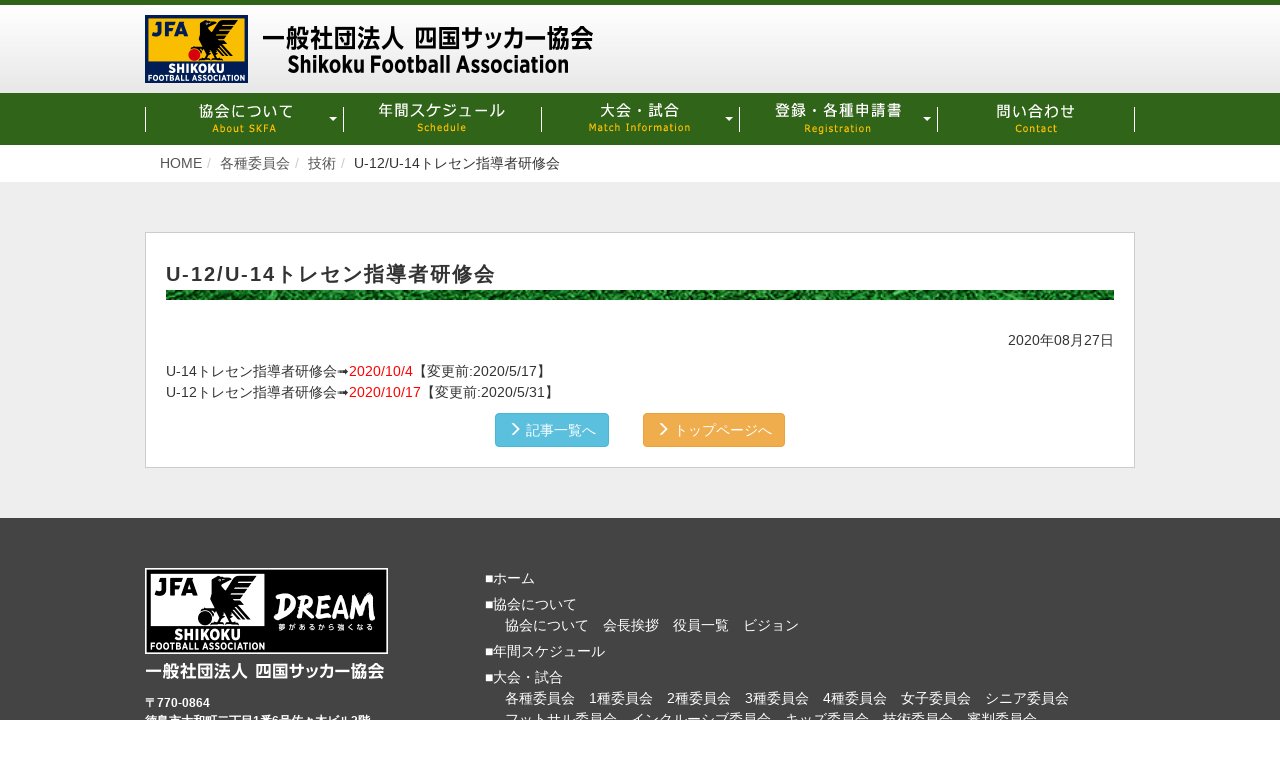

--- FILE ---
content_type: text/html; charset=UTF-8
request_url: http://shikoku-fa.jp/news/news-technical/%E3%80%90%E4%B8%AD%E6%AD%A2%E3%80%912019-u-14%E3%83%88%E3%83%AC%E3%82%BB%E3%83%B3%E6%8C%87%E5%B0%8E%E8%80%85%E7%A0%94%E4%BF%AE%E4%BC%9A/
body_size: 9728
content:
<!DOCTYPE html>
<html lang="ja">

<head>
<!-- Google Tag Manager -->
<script>(function(w,d,s,l,i){w[l]=w[l]||[];w[l].push({'gtm.start':
new Date().getTime(),event:'gtm.js'});var f=d.getElementsByTagName(s)[0],
j=d.createElement(s),dl=l!='dataLayer'?'&l='+l:'';j.async=true;j.src=
'https://www.googletagmanager.com/gtm.js?id='+i+dl;f.parentNode.insertBefore(j,f);
})(window,document,'script','dataLayer','GTM-WJGSB9L9');</script>
<!-- End Google Tag Manager -->
	<meta charset="UTF-8">
	<meta http-equiv="X-UA-Compatible" content="IE=edge">
	<meta name="viewport" content="width=device-width, initial-scale=1">
	<meta name="description" content="SKFA／一般社団法人四国サッカー協会　公式ウェブサイト">
	<meta name="keywords" content="サッカー協会,四国,委員会,大会,登録">

	<link rel="stylesheet" type="text/css" href="http://shikoku-fa.jp/wp-content/themes/shikokufa/css/bootstrap.min.css">
	<link rel="stylesheet" href="https://cdnjs.cloudflare.com/ajax/libs/drawer/3.2.1/css/drawer.min.css">
	<link rel="stylesheet" type="text/css" href="http://shikoku-fa.jp/wp-content/themes/shikokufa/css/swiper.min.css">
	<link rel="stylesheet" type="text/css" href="http://shikoku-fa.jp/wp-content/themes/shikokufa/css/basic.css">
	<link rel="stylesheet" type="text/css" href="http://shikoku-fa.jp/wp-content/themes/shikokufa/css/style.css?ver=2.0.1">
	<link rel="stylesheet" type="text/css" href="http://shikoku-fa.jp/wp-content/themes/shikokufa/css/style-responsive.css">

	<script async src="//platform.twitter.com/widgets.js" charset="utf-8"></script>
	<!-- HTML5 Shim and Respond.js IE8 support of HTML5 elements and media queries -->
	<!--[if lt IE 9]>
	<script src="https://oss.maxcdn.com/libs/html5shiv/3.7.0/html5shiv.js"></script>
	<script src="https://oss.maxcdn.com/libs/respond.js/1.4.2/respond.min.js"></script>
	<[endif]-->
<title>U-12/U-14トレセン指導者研修会 &#8211; 四国サッカー協会</title>
<meta name='robots' content='max-image-preview:large' />
<script>
        var ajaxurl = "http://shikoku-fa.jp/wp-admin/admin-ajax.php";
    </script><link rel="alternate" type="application/rss+xml" title="四国サッカー協会 &raquo; U-12/U-14トレセン指導者研修会 のコメントのフィード" href="http://shikoku-fa.jp/news/news-technical/%e3%80%90%e4%b8%ad%e6%ad%a2%e3%80%912019-u-14%e3%83%88%e3%83%ac%e3%82%bb%e3%83%b3%e6%8c%87%e5%b0%8e%e8%80%85%e7%a0%94%e4%bf%ae%e4%bc%9a/feed/" />
<link rel="alternate" title="oEmbed (JSON)" type="application/json+oembed" href="http://shikoku-fa.jp/wp-json/oembed/1.0/embed?url=http%3A%2F%2Fshikoku-fa.jp%2Fnews%2Fnews-technical%2F%25e3%2580%2590%25e4%25b8%25ad%25e6%25ad%25a2%25e3%2580%25912019-u-14%25e3%2583%2588%25e3%2583%25ac%25e3%2582%25bb%25e3%2583%25b3%25e6%258c%2587%25e5%25b0%258e%25e8%2580%2585%25e7%25a0%2594%25e4%25bf%25ae%25e4%25bc%259a%2F" />
<link rel="alternate" title="oEmbed (XML)" type="text/xml+oembed" href="http://shikoku-fa.jp/wp-json/oembed/1.0/embed?url=http%3A%2F%2Fshikoku-fa.jp%2Fnews%2Fnews-technical%2F%25e3%2580%2590%25e4%25b8%25ad%25e6%25ad%25a2%25e3%2580%25912019-u-14%25e3%2583%2588%25e3%2583%25ac%25e3%2582%25bb%25e3%2583%25b3%25e6%258c%2587%25e5%25b0%258e%25e8%2580%2585%25e7%25a0%2594%25e4%25bf%25ae%25e4%25bc%259a%2F&#038;format=xml" />
<style id='wp-img-auto-sizes-contain-inline-css' type='text/css'>
img:is([sizes=auto i],[sizes^="auto," i]){contain-intrinsic-size:3000px 1500px}
/*# sourceURL=wp-img-auto-sizes-contain-inline-css */
</style>
<style id='wp-emoji-styles-inline-css' type='text/css'>

	img.wp-smiley, img.emoji {
		display: inline !important;
		border: none !important;
		box-shadow: none !important;
		height: 1em !important;
		width: 1em !important;
		margin: 0 0.07em !important;
		vertical-align: -0.1em !important;
		background: none !important;
		padding: 0 !important;
	}
/*# sourceURL=wp-emoji-styles-inline-css */
</style>
<style id='wp-block-library-inline-css' type='text/css'>
:root{--wp-block-synced-color:#7a00df;--wp-block-synced-color--rgb:122,0,223;--wp-bound-block-color:var(--wp-block-synced-color);--wp-editor-canvas-background:#ddd;--wp-admin-theme-color:#007cba;--wp-admin-theme-color--rgb:0,124,186;--wp-admin-theme-color-darker-10:#006ba1;--wp-admin-theme-color-darker-10--rgb:0,107,160.5;--wp-admin-theme-color-darker-20:#005a87;--wp-admin-theme-color-darker-20--rgb:0,90,135;--wp-admin-border-width-focus:2px}@media (min-resolution:192dpi){:root{--wp-admin-border-width-focus:1.5px}}.wp-element-button{cursor:pointer}:root .has-very-light-gray-background-color{background-color:#eee}:root .has-very-dark-gray-background-color{background-color:#313131}:root .has-very-light-gray-color{color:#eee}:root .has-very-dark-gray-color{color:#313131}:root .has-vivid-green-cyan-to-vivid-cyan-blue-gradient-background{background:linear-gradient(135deg,#00d084,#0693e3)}:root .has-purple-crush-gradient-background{background:linear-gradient(135deg,#34e2e4,#4721fb 50%,#ab1dfe)}:root .has-hazy-dawn-gradient-background{background:linear-gradient(135deg,#faaca8,#dad0ec)}:root .has-subdued-olive-gradient-background{background:linear-gradient(135deg,#fafae1,#67a671)}:root .has-atomic-cream-gradient-background{background:linear-gradient(135deg,#fdd79a,#004a59)}:root .has-nightshade-gradient-background{background:linear-gradient(135deg,#330968,#31cdcf)}:root .has-midnight-gradient-background{background:linear-gradient(135deg,#020381,#2874fc)}:root{--wp--preset--font-size--normal:16px;--wp--preset--font-size--huge:42px}.has-regular-font-size{font-size:1em}.has-larger-font-size{font-size:2.625em}.has-normal-font-size{font-size:var(--wp--preset--font-size--normal)}.has-huge-font-size{font-size:var(--wp--preset--font-size--huge)}.has-text-align-center{text-align:center}.has-text-align-left{text-align:left}.has-text-align-right{text-align:right}.has-fit-text{white-space:nowrap!important}#end-resizable-editor-section{display:none}.aligncenter{clear:both}.items-justified-left{justify-content:flex-start}.items-justified-center{justify-content:center}.items-justified-right{justify-content:flex-end}.items-justified-space-between{justify-content:space-between}.screen-reader-text{border:0;clip-path:inset(50%);height:1px;margin:-1px;overflow:hidden;padding:0;position:absolute;width:1px;word-wrap:normal!important}.screen-reader-text:focus{background-color:#ddd;clip-path:none;color:#444;display:block;font-size:1em;height:auto;left:5px;line-height:normal;padding:15px 23px 14px;text-decoration:none;top:5px;width:auto;z-index:100000}html :where(.has-border-color){border-style:solid}html :where([style*=border-top-color]){border-top-style:solid}html :where([style*=border-right-color]){border-right-style:solid}html :where([style*=border-bottom-color]){border-bottom-style:solid}html :where([style*=border-left-color]){border-left-style:solid}html :where([style*=border-width]){border-style:solid}html :where([style*=border-top-width]){border-top-style:solid}html :where([style*=border-right-width]){border-right-style:solid}html :where([style*=border-bottom-width]){border-bottom-style:solid}html :where([style*=border-left-width]){border-left-style:solid}html :where(img[class*=wp-image-]){height:auto;max-width:100%}:where(figure){margin:0 0 1em}html :where(.is-position-sticky){--wp-admin--admin-bar--position-offset:var(--wp-admin--admin-bar--height,0px)}@media screen and (max-width:600px){html :where(.is-position-sticky){--wp-admin--admin-bar--position-offset:0px}}

/*# sourceURL=wp-block-library-inline-css */
</style><style id='global-styles-inline-css' type='text/css'>
:root{--wp--preset--aspect-ratio--square: 1;--wp--preset--aspect-ratio--4-3: 4/3;--wp--preset--aspect-ratio--3-4: 3/4;--wp--preset--aspect-ratio--3-2: 3/2;--wp--preset--aspect-ratio--2-3: 2/3;--wp--preset--aspect-ratio--16-9: 16/9;--wp--preset--aspect-ratio--9-16: 9/16;--wp--preset--color--black: #000000;--wp--preset--color--cyan-bluish-gray: #abb8c3;--wp--preset--color--white: #ffffff;--wp--preset--color--pale-pink: #f78da7;--wp--preset--color--vivid-red: #cf2e2e;--wp--preset--color--luminous-vivid-orange: #ff6900;--wp--preset--color--luminous-vivid-amber: #fcb900;--wp--preset--color--light-green-cyan: #7bdcb5;--wp--preset--color--vivid-green-cyan: #00d084;--wp--preset--color--pale-cyan-blue: #8ed1fc;--wp--preset--color--vivid-cyan-blue: #0693e3;--wp--preset--color--vivid-purple: #9b51e0;--wp--preset--gradient--vivid-cyan-blue-to-vivid-purple: linear-gradient(135deg,rgb(6,147,227) 0%,rgb(155,81,224) 100%);--wp--preset--gradient--light-green-cyan-to-vivid-green-cyan: linear-gradient(135deg,rgb(122,220,180) 0%,rgb(0,208,130) 100%);--wp--preset--gradient--luminous-vivid-amber-to-luminous-vivid-orange: linear-gradient(135deg,rgb(252,185,0) 0%,rgb(255,105,0) 100%);--wp--preset--gradient--luminous-vivid-orange-to-vivid-red: linear-gradient(135deg,rgb(255,105,0) 0%,rgb(207,46,46) 100%);--wp--preset--gradient--very-light-gray-to-cyan-bluish-gray: linear-gradient(135deg,rgb(238,238,238) 0%,rgb(169,184,195) 100%);--wp--preset--gradient--cool-to-warm-spectrum: linear-gradient(135deg,rgb(74,234,220) 0%,rgb(151,120,209) 20%,rgb(207,42,186) 40%,rgb(238,44,130) 60%,rgb(251,105,98) 80%,rgb(254,248,76) 100%);--wp--preset--gradient--blush-light-purple: linear-gradient(135deg,rgb(255,206,236) 0%,rgb(152,150,240) 100%);--wp--preset--gradient--blush-bordeaux: linear-gradient(135deg,rgb(254,205,165) 0%,rgb(254,45,45) 50%,rgb(107,0,62) 100%);--wp--preset--gradient--luminous-dusk: linear-gradient(135deg,rgb(255,203,112) 0%,rgb(199,81,192) 50%,rgb(65,88,208) 100%);--wp--preset--gradient--pale-ocean: linear-gradient(135deg,rgb(255,245,203) 0%,rgb(182,227,212) 50%,rgb(51,167,181) 100%);--wp--preset--gradient--electric-grass: linear-gradient(135deg,rgb(202,248,128) 0%,rgb(113,206,126) 100%);--wp--preset--gradient--midnight: linear-gradient(135deg,rgb(2,3,129) 0%,rgb(40,116,252) 100%);--wp--preset--font-size--small: 13px;--wp--preset--font-size--medium: 20px;--wp--preset--font-size--large: 36px;--wp--preset--font-size--x-large: 42px;--wp--preset--spacing--20: 0.44rem;--wp--preset--spacing--30: 0.67rem;--wp--preset--spacing--40: 1rem;--wp--preset--spacing--50: 1.5rem;--wp--preset--spacing--60: 2.25rem;--wp--preset--spacing--70: 3.38rem;--wp--preset--spacing--80: 5.06rem;--wp--preset--shadow--natural: 6px 6px 9px rgba(0, 0, 0, 0.2);--wp--preset--shadow--deep: 12px 12px 50px rgba(0, 0, 0, 0.4);--wp--preset--shadow--sharp: 6px 6px 0px rgba(0, 0, 0, 0.2);--wp--preset--shadow--outlined: 6px 6px 0px -3px rgb(255, 255, 255), 6px 6px rgb(0, 0, 0);--wp--preset--shadow--crisp: 6px 6px 0px rgb(0, 0, 0);}:where(.is-layout-flex){gap: 0.5em;}:where(.is-layout-grid){gap: 0.5em;}body .is-layout-flex{display: flex;}.is-layout-flex{flex-wrap: wrap;align-items: center;}.is-layout-flex > :is(*, div){margin: 0;}body .is-layout-grid{display: grid;}.is-layout-grid > :is(*, div){margin: 0;}:where(.wp-block-columns.is-layout-flex){gap: 2em;}:where(.wp-block-columns.is-layout-grid){gap: 2em;}:where(.wp-block-post-template.is-layout-flex){gap: 1.25em;}:where(.wp-block-post-template.is-layout-grid){gap: 1.25em;}.has-black-color{color: var(--wp--preset--color--black) !important;}.has-cyan-bluish-gray-color{color: var(--wp--preset--color--cyan-bluish-gray) !important;}.has-white-color{color: var(--wp--preset--color--white) !important;}.has-pale-pink-color{color: var(--wp--preset--color--pale-pink) !important;}.has-vivid-red-color{color: var(--wp--preset--color--vivid-red) !important;}.has-luminous-vivid-orange-color{color: var(--wp--preset--color--luminous-vivid-orange) !important;}.has-luminous-vivid-amber-color{color: var(--wp--preset--color--luminous-vivid-amber) !important;}.has-light-green-cyan-color{color: var(--wp--preset--color--light-green-cyan) !important;}.has-vivid-green-cyan-color{color: var(--wp--preset--color--vivid-green-cyan) !important;}.has-pale-cyan-blue-color{color: var(--wp--preset--color--pale-cyan-blue) !important;}.has-vivid-cyan-blue-color{color: var(--wp--preset--color--vivid-cyan-blue) !important;}.has-vivid-purple-color{color: var(--wp--preset--color--vivid-purple) !important;}.has-black-background-color{background-color: var(--wp--preset--color--black) !important;}.has-cyan-bluish-gray-background-color{background-color: var(--wp--preset--color--cyan-bluish-gray) !important;}.has-white-background-color{background-color: var(--wp--preset--color--white) !important;}.has-pale-pink-background-color{background-color: var(--wp--preset--color--pale-pink) !important;}.has-vivid-red-background-color{background-color: var(--wp--preset--color--vivid-red) !important;}.has-luminous-vivid-orange-background-color{background-color: var(--wp--preset--color--luminous-vivid-orange) !important;}.has-luminous-vivid-amber-background-color{background-color: var(--wp--preset--color--luminous-vivid-amber) !important;}.has-light-green-cyan-background-color{background-color: var(--wp--preset--color--light-green-cyan) !important;}.has-vivid-green-cyan-background-color{background-color: var(--wp--preset--color--vivid-green-cyan) !important;}.has-pale-cyan-blue-background-color{background-color: var(--wp--preset--color--pale-cyan-blue) !important;}.has-vivid-cyan-blue-background-color{background-color: var(--wp--preset--color--vivid-cyan-blue) !important;}.has-vivid-purple-background-color{background-color: var(--wp--preset--color--vivid-purple) !important;}.has-black-border-color{border-color: var(--wp--preset--color--black) !important;}.has-cyan-bluish-gray-border-color{border-color: var(--wp--preset--color--cyan-bluish-gray) !important;}.has-white-border-color{border-color: var(--wp--preset--color--white) !important;}.has-pale-pink-border-color{border-color: var(--wp--preset--color--pale-pink) !important;}.has-vivid-red-border-color{border-color: var(--wp--preset--color--vivid-red) !important;}.has-luminous-vivid-orange-border-color{border-color: var(--wp--preset--color--luminous-vivid-orange) !important;}.has-luminous-vivid-amber-border-color{border-color: var(--wp--preset--color--luminous-vivid-amber) !important;}.has-light-green-cyan-border-color{border-color: var(--wp--preset--color--light-green-cyan) !important;}.has-vivid-green-cyan-border-color{border-color: var(--wp--preset--color--vivid-green-cyan) !important;}.has-pale-cyan-blue-border-color{border-color: var(--wp--preset--color--pale-cyan-blue) !important;}.has-vivid-cyan-blue-border-color{border-color: var(--wp--preset--color--vivid-cyan-blue) !important;}.has-vivid-purple-border-color{border-color: var(--wp--preset--color--vivid-purple) !important;}.has-vivid-cyan-blue-to-vivid-purple-gradient-background{background: var(--wp--preset--gradient--vivid-cyan-blue-to-vivid-purple) !important;}.has-light-green-cyan-to-vivid-green-cyan-gradient-background{background: var(--wp--preset--gradient--light-green-cyan-to-vivid-green-cyan) !important;}.has-luminous-vivid-amber-to-luminous-vivid-orange-gradient-background{background: var(--wp--preset--gradient--luminous-vivid-amber-to-luminous-vivid-orange) !important;}.has-luminous-vivid-orange-to-vivid-red-gradient-background{background: var(--wp--preset--gradient--luminous-vivid-orange-to-vivid-red) !important;}.has-very-light-gray-to-cyan-bluish-gray-gradient-background{background: var(--wp--preset--gradient--very-light-gray-to-cyan-bluish-gray) !important;}.has-cool-to-warm-spectrum-gradient-background{background: var(--wp--preset--gradient--cool-to-warm-spectrum) !important;}.has-blush-light-purple-gradient-background{background: var(--wp--preset--gradient--blush-light-purple) !important;}.has-blush-bordeaux-gradient-background{background: var(--wp--preset--gradient--blush-bordeaux) !important;}.has-luminous-dusk-gradient-background{background: var(--wp--preset--gradient--luminous-dusk) !important;}.has-pale-ocean-gradient-background{background: var(--wp--preset--gradient--pale-ocean) !important;}.has-electric-grass-gradient-background{background: var(--wp--preset--gradient--electric-grass) !important;}.has-midnight-gradient-background{background: var(--wp--preset--gradient--midnight) !important;}.has-small-font-size{font-size: var(--wp--preset--font-size--small) !important;}.has-medium-font-size{font-size: var(--wp--preset--font-size--medium) !important;}.has-large-font-size{font-size: var(--wp--preset--font-size--large) !important;}.has-x-large-font-size{font-size: var(--wp--preset--font-size--x-large) !important;}
/*# sourceURL=global-styles-inline-css */
</style>

<style id='classic-theme-styles-inline-css' type='text/css'>
/*! This file is auto-generated */
.wp-block-button__link{color:#fff;background-color:#32373c;border-radius:9999px;box-shadow:none;text-decoration:none;padding:calc(.667em + 2px) calc(1.333em + 2px);font-size:1.125em}.wp-block-file__button{background:#32373c;color:#fff;text-decoration:none}
/*# sourceURL=/wp-includes/css/classic-themes.min.css */
</style>
<link rel='stylesheet' id='contact-form-7-css' href='http://shikoku-fa.jp/wp-content/plugins/contact-form-7/includes/css/styles.css?ver=6.1.1' type='text/css' media='all' />
<link rel="https://api.w.org/" href="http://shikoku-fa.jp/wp-json/" /><link rel="alternate" title="JSON" type="application/json" href="http://shikoku-fa.jp/wp-json/wp/v2/posts/3271" /><link rel="EditURI" type="application/rsd+xml" title="RSD" href="http://shikoku-fa.jp/xmlrpc.php?rsd" />
<meta name="generator" content="WordPress 6.9" />
<link rel="canonical" href="http://shikoku-fa.jp/news/news-technical/%e3%80%90%e4%b8%ad%e6%ad%a2%e3%80%912019-u-14%e3%83%88%e3%83%ac%e3%82%bb%e3%83%b3%e6%8c%87%e5%b0%8e%e8%80%85%e7%a0%94%e4%bf%ae%e4%bc%9a/" />
<link rel='shortlink' href='http://shikoku-fa.jp/?p=3271' />
</head>

<body class="drawer drawer--left">
<!-- Google Tag Manager (noscript) -->
<noscript><iframe src="https://www.googletagmanager.com/ns.html?id=GTM-WJGSB9L9"
height="0" width="0" style="display:none;visibility:hidden"></iframe></noscript>
<!-- End Google Tag Manager (noscript) -->

<header class="header bg_g_white bdt bdw5 bd_dgreen spbdb">
	<div class="container maxw1000 pdt10 pdb10 relative">
		<a href="http://shikoku-fa.jp/" class="i_block sp_logo">
			<img src="http://shikoku-fa.jp/wp-content/themes/shikokufa/img/common/logo.png" alt="一般社団法人 四国サッカー協会" class="img-responsive">
		</a>
		<button type="button" class="drawer-toggle drawer-hamburger visible-xs">
		  <span class="sr-only">MENU</span>
		  <span class="drawer-hamburger-icon"></span>
		</button>
	</div>
	<div class="bg_dgreen">
		<div class="container maxw1000">
			<nav class="drawer-nav">
				<ul class="nav nav-justified g_nav drawer-menu sppdt30 sppdb30">
					<li class="dropdown drawer-dropdown">
						<a href="#" class="dropdown-toggle" data-toggle="dropdown">
							<img src="http://shikoku-fa.jp/wp-content/themes/shikokufa/img/common/haed_nav01.png" alt="グローバルメニュー 協会について" class="img-responsive center-block"> <b class="caret white nav_caret"></b>
						</a>
						<ul class="dropdown-menu">
							<li><a href="http://shikoku-fa.jp/association">協会について</a></li>
							<li><a href="http://shikoku-fa.jp/greeting">会長挨拶</a></li>
							<li><a href="http://shikoku-fa.jp/officer">役員一覧</a></li>
							<li><a href="http://shikoku-fa.jp/vision">ビジョン</a></li>
						</ul>
					</li>
					<li><a href="http://shikoku-fa.jp/tournament"><img src="http://shikoku-fa.jp/wp-content/themes/shikokufa/img/common/haed_nav02.png" alt="グローバルメニュー 大会" class="img-responsive center-block"></a></li>
					<li class="dropdown drawer-dropdown">
						<a href="#" class="dropdown-toggle" data-toggle="dropdown">
							<img src="http://shikoku-fa.jp/wp-content/themes/shikokufa/img/common/haed_nav03.png" alt="グローバルメニュー 各種委員会" class="img-responsive center-block"> <b class="caret white nav_caret"></b>
						</a>
						<ul class="dropdown-menu">
							<li><a href="http://shikoku-fa.jp/commitee">各種委員会</a></li>
							<li class="divider"></li>
															<li><a href="http://shikoku-fa.jp/category/news/news-one/">1種委員会</a></li>
															<li><a href="http://shikoku-fa.jp/category/news/news-two/">2種委員会</a></li>
															<li><a href="http://shikoku-fa.jp/category/news/news-three/">3種委員会</a></li>
															<li><a href="http://shikoku-fa.jp/category/news/news-four/">4種委員会</a></li>
															<li><a href="http://shikoku-fa.jp/category/news/news-woman/">女子委員会</a></li>
															<li><a href="http://shikoku-fa.jp/category/news/news-senior/">シニア委員会</a></li>
															<li><a href="http://shikoku-fa.jp/category/news/news-futsal/">フットサル委員会</a></li>
															<li><a href="http://shikoku-fa.jp/category/news/news-handicap/">インクルーシブ委員会</a></li>
															<li><a href="http://shikoku-fa.jp/category/news/news-kids/">キッズ委員会</a></li>
															<li><a href="http://shikoku-fa.jp/category/news/news-technical/">技術委員会</a></li>
															<li><a href="http://shikoku-fa.jp/category/news/news-referee/">審判委員会</a></li>
															<li><a href="http://shikoku-fa.jp/category/news/news-other/">その他 (医学、規律・裁定)</a></li>
															<li><a href="http://shikoku-fa.jp/category/news/news-athletic/">国民体育大会</a></li>
															<li><a href="http://shikoku-fa.jp/category/news/news-secretariat/">事務局</a></li>
													</ul>
					</li>
					<li class="dropdown drawer-dropdown">
						<a href="#" class="dropdown-toggle" data-toggle="dropdown">
							<img src="http://shikoku-fa.jp/wp-content/themes/shikokufa/img/common/haed_nav04.png" alt="グローバルメニュー 登録・各種申請書" class="img-responsive center-block"> <b class="caret white nav_caret"></b>
						</a>
						<ul class="dropdown-menu">
							<li><a href="http://shikoku-fa.jp/registration">登録について</a></li>
							<li><a href="http://shikoku-fa.jp/request">各種申請について</a></li>
						</ul>
					</li>
					<li><a href="http://shikoku-fa.jp/contact"><img src="http://shikoku-fa.jp/wp-content/themes/shikokufa/img/common/haed_nav05.png" alt="グローバルメニュー 問い合わせ" class="img-responsive center-block"></a></li>
				</ul>
			</nav>
		</div>
	</div>
</header>
	<div class="container maxw1000"><ul class="breadcrumb mgb0"><li itemscope itemtype="http://data-vocabulary.org/Breadcrumb"><a href="http://shikoku-fa.jp/" itemprop="url"><span itemprop="title">HOME</span></a></li><li itemscope itemtype="http://data-vocabulary.org/Breadcrumb"><a href="http://shikoku-fa.jp/commitee" itemprop="url"><span itemprop="title">各種委員会</span></a></li><li itemscope itemtype="http://data-vocabulary.org/Breadcrumb"><a href="http://shikoku-fa.jp/category/news/news-technical/" itemprop="url"><span itemprop="title">技術</span></a></li><li>U-12/U-14トレセン指導者研修会</li></ul></div><div class="main bg_lgray">
	<div class="container maxw1000">
		<div class="row">
			<div class="col-xs-12 sppd0">
				<section class="bg_white bd bd_c pd20 mgt50 mgb50 spmgt30 spmgb30">
										<article>
					<h1 class="ls_2 bold fs20 mgt10 mgb5">U-12/U-14トレセン指導者研修会</h1>
					<img src="http://shikoku-fa.jp/wp-content/themes/shikokufa/img/common/greenbar.png" alt="" class="w100p block minh5 mgb30">
													<time class="block text-right mgb10" datetime="2020-08-27">2020年08月27日</time>
							<div class="spfs14 mgb0"><ul>
<li>U-14トレセン指導者研修会➟<span style="color: #ff0000;">2020/10/4</span>【変更前:2020/5/17】</li>
<li>U-12トレセン指導者研修会➟<span style="color: #ff0000;">2020/10/17</span>【変更前:2020/5/31】</li>
<li></li>
</ul>
</div>
					</article>
													<div class="text-center">
						<a href="http://shikoku-fa.jp/category/news/" role="button" class="btn btn-info mgr30 spmgr10">
		          <span class="glyphicon glyphicon-menu-right"></span> 記事一覧へ
		        </a>
		        <a href="http://shikoku-fa.jp/" role="button" class="btn btn-warning">
		          <span class="glyphicon glyphicon-menu-right"></span> トップページへ
		        </a>
					</div>
				</section>
			</div>
		</div>
	</div>
</div>

<footer class="footer bg_dkgray pdt50 white">
	<div class="container maxw1000">
		<div class="row">
			<div class="col-xs-12 col-sm-7 col-sm-push-5 col-md-8 col-md-push-4 spmgb20">
				<nav class="footer_nav">
					<ul class="clearfix">
						<li><a href="http://shikoku-fa.jp/">■ホーム</a></li>
						<li>■協会について
							<ul class="list-inline pdl20">
								<li><a href="http://shikoku-fa.jp/association">協会について</a></li>
								<li><a href="http://shikoku-fa.jp/greeting">会長挨拶</a></li>
								<li><a href="http://shikoku-fa.jp/officer">役員一覧</a></li>
								<li><a href="http://shikoku-fa.jp/vision">ビジョン</a></li>
							</ul>
						</li>
						<li><a href="http://shikoku-fa.jp/tournament">■年間スケジュール</a></li>
						<li>■大会・試合
							<ul class="list-inline pdl20">
								<li><a href="http://shikoku-fa.jp/commitee">各種委員会</a></li>
																	<li><a href="http://shikoku-fa.jp/category/news/news-one/">1種委員会</a></li>
																	<li><a href="http://shikoku-fa.jp/category/news/news-two/">2種委員会</a></li>
																	<li><a href="http://shikoku-fa.jp/category/news/news-three/">3種委員会</a></li>
																	<li><a href="http://shikoku-fa.jp/category/news/news-four/">4種委員会</a></li>
																	<li><a href="http://shikoku-fa.jp/category/news/news-woman/">女子委員会</a></li>
																	<li><a href="http://shikoku-fa.jp/category/news/news-senior/">シニア委員会</a></li>
																	<li><a href="http://shikoku-fa.jp/category/news/news-futsal/">フットサル委員会</a></li>
																	<li><a href="http://shikoku-fa.jp/category/news/news-handicap/">インクルーシブ委員会</a></li>
																	<li><a href="http://shikoku-fa.jp/category/news/news-kids/">キッズ委員会</a></li>
																	<li><a href="http://shikoku-fa.jp/category/news/news-technical/">技術委員会</a></li>
																	<li><a href="http://shikoku-fa.jp/category/news/news-referee/">審判委員会</a></li>
																	<li><a href="http://shikoku-fa.jp/category/news/news-other/">その他 (医学、規律・裁定)</a></li>
																	<li><a href="http://shikoku-fa.jp/category/news/news-athletic/">国民体育大会</a></li>
																	<li><a href="http://shikoku-fa.jp/category/news/news-secretariat/">事務局</a></li>
															</ul>
						</li>
						<li>■登録・各種申請書
							<ul class="list-inline pdl20">
								<li><a href="http://shikoku-fa.jp/registration">登録について</a></li>
								<li><a href="http://shikoku-fa.jp/request">各種申請について</a></li>
							</ul>
						</li>
						<li><a href="http://shikoku-fa.jp/contact">■問い合わせ</a></li>
					</ul>
				</nav>
			</div>
			<div class="col-xs-12 col-sm-5 col-sm-pull-7 col-md-4 col-md-pull-8 sp_center">
				<a href="http://shikoku-fa.jp/" class="i_block sp_logo">
					<img src="http://shikoku-fa.jp/wp-content/themes/shikokufa/img/common/foot_logo.png" alt="一般社団法人 四国サッカー協会" class="img-responsive">
				</a>
				<p class="fs12 bold mgt15">〒770-0864<br>
				徳島市大和町二丁目1番6号佐々木ビル2階<br>
				TEL 088-678-2656</p>
			</div>
		</div>
	</div>
	<p class="copyright text-center bg_black mgt40">&copy; 2026 Shikoku Football Association All Rights Reserved.</p>
</footer>
<script type="speculationrules">
{"prefetch":[{"source":"document","where":{"and":[{"href_matches":"/*"},{"not":{"href_matches":["/wp-*.php","/wp-admin/*","/wp-content/uploads/*","/wp-content/*","/wp-content/plugins/*","/wp-content/themes/shikokufa/*","/*\\?(.+)"]}},{"not":{"selector_matches":"a[rel~=\"nofollow\"]"}},{"not":{"selector_matches":".no-prefetch, .no-prefetch a"}}]},"eagerness":"conservative"}]}
</script>
<script type="text/javascript" src="http://shikoku-fa.jp/wp-includes/js/dist/hooks.min.js?ver=dd5603f07f9220ed27f1" id="wp-hooks-js"></script>
<script type="text/javascript" src="http://shikoku-fa.jp/wp-includes/js/dist/i18n.min.js?ver=c26c3dc7bed366793375" id="wp-i18n-js"></script>
<script type="text/javascript" id="wp-i18n-js-after">
/* <![CDATA[ */
wp.i18n.setLocaleData( { 'text direction\u0004ltr': [ 'ltr' ] } );
//# sourceURL=wp-i18n-js-after
/* ]]> */
</script>
<script type="text/javascript" src="http://shikoku-fa.jp/wp-content/plugins/contact-form-7/includes/swv/js/index.js?ver=6.1.1" id="swv-js"></script>
<script type="text/javascript" id="contact-form-7-js-translations">
/* <![CDATA[ */
( function( domain, translations ) {
	var localeData = translations.locale_data[ domain ] || translations.locale_data.messages;
	localeData[""].domain = domain;
	wp.i18n.setLocaleData( localeData, domain );
} )( "contact-form-7", {"translation-revision-date":"2025-08-05 08:50:03+0000","generator":"GlotPress\/4.0.1","domain":"messages","locale_data":{"messages":{"":{"domain":"messages","plural-forms":"nplurals=1; plural=0;","lang":"ja_JP"},"This contact form is placed in the wrong place.":["\u3053\u306e\u30b3\u30f3\u30bf\u30af\u30c8\u30d5\u30a9\u30fc\u30e0\u306f\u9593\u9055\u3063\u305f\u4f4d\u7f6e\u306b\u7f6e\u304b\u308c\u3066\u3044\u307e\u3059\u3002"],"Error:":["\u30a8\u30e9\u30fc:"]}},"comment":{"reference":"includes\/js\/index.js"}} );
//# sourceURL=contact-form-7-js-translations
/* ]]> */
</script>
<script type="text/javascript" id="contact-form-7-js-before">
/* <![CDATA[ */
var wpcf7 = {
    "api": {
        "root": "http:\/\/shikoku-fa.jp\/wp-json\/",
        "namespace": "contact-form-7\/v1"
    }
};
//# sourceURL=contact-form-7-js-before
/* ]]> */
</script>
<script type="text/javascript" src="http://shikoku-fa.jp/wp-content/plugins/contact-form-7/includes/js/index.js?ver=6.1.1" id="contact-form-7-js"></script>
<script id="wp-emoji-settings" type="application/json">
{"baseUrl":"https://s.w.org/images/core/emoji/17.0.2/72x72/","ext":".png","svgUrl":"https://s.w.org/images/core/emoji/17.0.2/svg/","svgExt":".svg","source":{"concatemoji":"http://shikoku-fa.jp/wp-includes/js/wp-emoji-release.min.js?ver=6.9"}}
</script>
<script type="module">
/* <![CDATA[ */
/*! This file is auto-generated */
const a=JSON.parse(document.getElementById("wp-emoji-settings").textContent),o=(window._wpemojiSettings=a,"wpEmojiSettingsSupports"),s=["flag","emoji"];function i(e){try{var t={supportTests:e,timestamp:(new Date).valueOf()};sessionStorage.setItem(o,JSON.stringify(t))}catch(e){}}function c(e,t,n){e.clearRect(0,0,e.canvas.width,e.canvas.height),e.fillText(t,0,0);t=new Uint32Array(e.getImageData(0,0,e.canvas.width,e.canvas.height).data);e.clearRect(0,0,e.canvas.width,e.canvas.height),e.fillText(n,0,0);const a=new Uint32Array(e.getImageData(0,0,e.canvas.width,e.canvas.height).data);return t.every((e,t)=>e===a[t])}function p(e,t){e.clearRect(0,0,e.canvas.width,e.canvas.height),e.fillText(t,0,0);var n=e.getImageData(16,16,1,1);for(let e=0;e<n.data.length;e++)if(0!==n.data[e])return!1;return!0}function u(e,t,n,a){switch(t){case"flag":return n(e,"\ud83c\udff3\ufe0f\u200d\u26a7\ufe0f","\ud83c\udff3\ufe0f\u200b\u26a7\ufe0f")?!1:!n(e,"\ud83c\udde8\ud83c\uddf6","\ud83c\udde8\u200b\ud83c\uddf6")&&!n(e,"\ud83c\udff4\udb40\udc67\udb40\udc62\udb40\udc65\udb40\udc6e\udb40\udc67\udb40\udc7f","\ud83c\udff4\u200b\udb40\udc67\u200b\udb40\udc62\u200b\udb40\udc65\u200b\udb40\udc6e\u200b\udb40\udc67\u200b\udb40\udc7f");case"emoji":return!a(e,"\ud83e\u1fac8")}return!1}function f(e,t,n,a){let r;const o=(r="undefined"!=typeof WorkerGlobalScope&&self instanceof WorkerGlobalScope?new OffscreenCanvas(300,150):document.createElement("canvas")).getContext("2d",{willReadFrequently:!0}),s=(o.textBaseline="top",o.font="600 32px Arial",{});return e.forEach(e=>{s[e]=t(o,e,n,a)}),s}function r(e){var t=document.createElement("script");t.src=e,t.defer=!0,document.head.appendChild(t)}a.supports={everything:!0,everythingExceptFlag:!0},new Promise(t=>{let n=function(){try{var e=JSON.parse(sessionStorage.getItem(o));if("object"==typeof e&&"number"==typeof e.timestamp&&(new Date).valueOf()<e.timestamp+604800&&"object"==typeof e.supportTests)return e.supportTests}catch(e){}return null}();if(!n){if("undefined"!=typeof Worker&&"undefined"!=typeof OffscreenCanvas&&"undefined"!=typeof URL&&URL.createObjectURL&&"undefined"!=typeof Blob)try{var e="postMessage("+f.toString()+"("+[JSON.stringify(s),u.toString(),c.toString(),p.toString()].join(",")+"));",a=new Blob([e],{type:"text/javascript"});const r=new Worker(URL.createObjectURL(a),{name:"wpTestEmojiSupports"});return void(r.onmessage=e=>{i(n=e.data),r.terminate(),t(n)})}catch(e){}i(n=f(s,u,c,p))}t(n)}).then(e=>{for(const n in e)a.supports[n]=e[n],a.supports.everything=a.supports.everything&&a.supports[n],"flag"!==n&&(a.supports.everythingExceptFlag=a.supports.everythingExceptFlag&&a.supports[n]);var t;a.supports.everythingExceptFlag=a.supports.everythingExceptFlag&&!a.supports.flag,a.supports.everything||((t=a.source||{}).concatemoji?r(t.concatemoji):t.wpemoji&&t.twemoji&&(r(t.twemoji),r(t.wpemoji)))});
//# sourceURL=http://shikoku-fa.jp/wp-includes/js/wp-emoji-loader.min.js
/* ]]> */
</script>

	<!-- jQuery -->
	<script src="https://code.jquery.com/jquery-1.12.4.min.js" integrity="sha256-ZosEbRLbNQzLpnKIkEdrPv7lOy9C27hHQ+Xp8a4MxAQ=" crossorigin="anonymous"></script>
	<script src="http://shikoku-fa.jp/wp-content/themes/shikokufa/js/bootstrap.min.js"></script>
	<script src="https://cdnjs.cloudflare.com/ajax/libs/iScroll/5.1.3/iscroll.min.js"></script>
	<script src="https://cdnjs.cloudflare.com/ajax/libs/drawer/3.2.1/js/drawer.min.js"></script>
	<script src="http://shikoku-fa.jp/wp-content/themes/shikokufa/js/swiper.min.js"></script>
	<script src="http://shikoku-fa.jp/wp-content/themes/shikokufa/js/jquery.matchHeight.js"></script>
	<script src="http://shikoku-fa.jp/wp-content/themes/shikokufa/js/common.js"></script>

</body>

</html>


--- FILE ---
content_type: text/css
request_url: http://shikoku-fa.jp/wp-content/themes/shikokufa/css/basic.css
body_size: 5125
content:
/*
	Basic CSS Document
	produce by World Agent
	URL:http://worldagent.jp
	Theme Name: Original-Thema
	Author: worldagent
	Template: Original-Thema
*/

ol, ul{list-style:none; padding:0;}
table{border-collapse:collapse; border-spacing:0;}
a:focus,a:active,a:visited {outline:none!important;}
a, a::before, a::after {-webkit-transition: 0.25s;-moz-transition: 0.25s;-o-transition: 0.25s;transition: 0.25s;}
body:hover {-webkit-transition: 0s;-moz-transition: 0s;-o-transition: 0s;}

/*  overflow  */
.of_hidden {overflow: hidden}
.of_auto {overflow: auto}

/*  shadow  */
.bs_rb{box-shadow: 5px 5px 7px rgba(0,0,0,0.3), 3px 3px 5px rgba(0,0,0,0.2);}
.bs_rb_dark{box-shadow: 3px 3px 7px 1px rgba(0,0,0,0.8);}
.bs_around{box-shadow: 0 0 5px 2px rgba(0,0,0,0.2), 0 0 10px 4px rgba(0,0,0,0.3);}
.bs_around_dark{box-shadow: 0 0 10px 3px rgba(0,0,0,0.8),0 0 20px 0px rgba(0,0,0,0.2);}
.ts_rb{text-shadow: 3px 3px 6px rgba(0,0,0,0.3), 3px 3px 6px rgba(0,0,0,.3);}
.ts_rb_dark{text-shadow: 4px 4px 6px rgba(0,0,0,0.8), 3px 3px 6px rgba(0,0,0,.8);}
.ts_around{text-shadow: 0 0 20px rgba(0,0,0,.3),0 0 15px rgba(0,0,0,.3),0 0 10px rgba(0,0,0,.4);}
.ts_around_dark{text-shadow: 0 0 20px rgba(0,0,0,.9),0 0 15px rgba(0,0,0,.9),0 0 10px rgba(0,0,0,.9),0 0 5px rgba(0,0,0,.9);}

/*  border  */
.bd0 {border: none;}
.bdt0 {border-top: none;}
.bdl0 {border-left: none;}
.bdr0 {border-right: none;}
.bdb0 {border-bottom: none;}
.bd {border: 1px solid #333;}
.bdt {border-top: 1px solid #333;}
.bdl {border-left: 1px solid #333;}
.bdr {border-right: 1px solid #333;}
.bdb {border-bottom: 1px solid #333;}
.bdtb {border-top: 1px solid #333; border-bottom: 1px solid #333;}
.bdlr {border-left: 1px solid #333; border-right: 1px solid #333;}
@media screen and (max-width: 767px) {
.spbd0 {border: none;}
.spbdt0 {border-top: none;}
.spbdb0 {border-bottom: none;}
.spbdl0 {border-left: none;}
.spbdr0 {border-right: none;}
.spbd {border: 1px solid #333;}
.spbdt {border-top: 1px solid #333;}
.spbdl {border-left: 1px solid #333;}
.spbdr {border-right: 1px solid #333;}
.spbdb {border-bottom: 1px solid #333;}
.spbdtb {border-top: 1px solid #333; border-bottom: 1px solid #333;}
.spbdlr {border-left: 1px solid #333; border-right: 1px solid #333;}
}
.bdw2 {border-width: 2px;}
.bdw3 {border-width: 3px;}
.bdw5 {border-width: 5px;}
.bdw10 {border-width: 10px;}
.dash {border-style: dashed;}
.dot {border-style: dotted;}
.bd_c {border-color: #ccc;}
.bd_f {border-color: #fff;}
.bd_red {border-color: #fd3535;}
.bd_dgreen {border-color: #306418;}

/*  hr  */
.hr {border: 0;margin-top: 20px;margin-bottom: 20px;width: 100%;height: 1px;background-color: #333;}

/*  border-radius  */
.bdrs0 {border-radius: 0;}
.bdrs2 {border-radius: 2px;}
.bdrs5 {border-radius: 5px;}
.bdrs10 {border-radius: 10px;}
.bdrs50p {border-radius: 50%;}

/*  width %  */
.w20p {width: 20%;}
.w100p {width: 100%;}

/*  height  */
.h300 {height: 700px;}
.h500 {height: 500px;}


/*  MAX width  */
.maxw100 {max-width: 100px;}
.maxw130 {max-width: 130px;}
.maxw150 {max-width: 150px;}
.maxw180 {max-width: 180px;}
.maxw200 {max-width: 200px;}
.maxw250 {max-width: 250px;}
.maxw280 {max-width: 280px;}
.maxw290 {max-width: 290px;}
.maxw300 {max-width: 300px;}
.maxw400 {max-width: 400px;}
.maxw500 {max-width: 500px;}
.maxw600 {max-width: 600px;}
.maxw700 {max-width: 700px;}
.maxw725 {max-width: 725px;}
.maxw800 {max-width: 800px;}
.maxw900 {max-width: 900px;}
.maxw1000 {max-width: 1020px;}
.maxw1200 {max-width: 1200px;}

/*  backface  */
.backface {-webkit-backface-visibility: hidden;backface-visibility: hidden;}

/*  position  */
.relative{position:relative;}
.absolute{position:absolute;}

/*  font-weight  */
.bold{font-weight:bold;}
.normal{font-weight:normal;}

/*  line-height  */
.lh_0{line-height:0;}
.lh_1{line-height:1;}
.lh_13{line-height:1.3;}
.lh_15{line-height:1.5;}
.lh_18{line-height:1.8;}
.lh_2{line-height:2;}
.lh_25{line-height:2.5;}

/*  letter-spacing  */
.ls_-1{letter-spacing:-1px;}
.ls_-05{letter-spacing:-0.5px;}
.ls_0{letter-spacing:0px;}
.ls_1{letter-spacing:1px;}
.ls_2{letter-spacing:2px;}

/*  floating  */
.fl_r{float:right;}
.fl_l{float:left;}

/*  vertical-align  */
.va_middle{vertical-align: middle;}
.va_top{vertical-align: top;}
.va_bottom{vertical-align: bottom;}

/*  display  */
.inline {display:inline;}
.i_block {display:inline-block;}
.block{display:block;}
.d_table{display: table;}
.t_cell{display: table-cell;}

/*  font-family  */
.serif {font-family: "游明朝" , "Yu Mincho" , "游明朝体" , YuMincho , "ヒラギノ明朝 Pro W3" , "Hiragino Mincho Pro" , "HiraMinProN-W3" , "HGS明朝E" , "ＭＳ Ｐ明朝" , "MS PMincho" , serif;}
.sans {font-family: 'Noto Sans JP', "游ゴシック" , "Yu Gothic" , "游ゴシック体" , "YuGothic" ,'Hiragino Kaku Gothic ProN', 'ヒラギノ角ゴ ProN W3', Meiryo, 'メイリオ', Osaka, 'MS PGothic', arial, helvetica, sans-serif;}

/*  font-size  */
.fs10{font-size:10px;}
.fs11{font-size:11px;}
.fs12{font-size:12px;}
.fs13{font-size:13px;}
.fs14{font-size:14px;}
.fs15{font-size:15px;}
.fs16{font-size:16px;}
.fs18{font-size:18px;}
.fs19{font-size:19px;}
.fs20{font-size:20px;}
.fs22{font-size:22px;}
.fs24{font-size:24px;}
.fs25{font-size:25px;}
.fs26{font-size:26px;}
.fs27{font-size:27px;}
.fs28{font-size:28px;}
.fs30{font-size:30px;}
.fs32{font-size:32px;}
.fs34{font-size:34px;}
.fs36{font-size:36px;}
.fs45{font-size:45px;}
.fs48{font-size:48px;}
.fs54{font-size:54px;}
@media only screen and (max-width: 767px) {
.fs14{font-size:12px;}
.fs15{font-size:13px;}
.fs16{font-size:14px;}
.fs18{font-size:16px;}
.fs19{font-size:17px;}
.fs20{font-size:18px;}
.fs22{font-size:20px;}
.fs24{font-size:22px;}
.fs25{font-size:23px;}
.fs26{font-size:24px;}
.fs27{font-size:25px;}
.fs28{font-size:26px;}
.fs30{font-size:28px;}
.fs32{font-size:30px;}
.fs34{font-size:32px;}
.fs36{font-size:34px;}
.fs45{font-size:30px;}
.fs48{font-size:34px;}
.fs54{font-size:36px;}
.spfs10{font-size:10px;}
.spfs11{font-size:11px;}
.spfs12{font-size:12px;}
.spfs13{font-size:13px;}
.spfs14{font-size:14px;}
.spfs16{font-size:16px;}
.spfs18{font-size:18px;}
.spfs20{font-size:20px;}
.spfs22{font-size:22px;}
.spfs24{font-size:24px;}
.spfs28{font-size:28px;}
.spfs34{font-size:34px;}
.spfs40{font-size:40px;}
}

/*  font-color  */
.white,.white a{color:#FFF;}
.black,.black a{color:#333;}
.l-blue,.l-blue a{color:#34b6d0;}
.red,.red a{color:#fd3535;}
.dred,.dred a{color:#80252B;}
.pink,.pink a{color:#ffb4b0;}
.lgray,.lgray a{color:#eee;}
.gray,.gray a{color:#CCC;}
.dgray,.dgray a{color:#090909;}
.purple,.purple a{color:#6A5367;}
.lbeige,.lbeige a{color:#FBF8EA;}
.dbeige,.dbeige a{color:#AA995D;}
.orange,.orange a{color:#ff7800;}
.sky,.sky a{color:#1f7ab6;}
.brown,.brown a{color:#db7c0b;}
.dgreen,.dgreen a{color:#306418;}

/*  bg-color  */
.bg_black{background:#333;}
.bg_clearbk{background: rgba(0,0,0,.7);}
.bg_white{background:#FFF;}
.bg_dwhite{background:#f3f3f3;}
.bg_gray{background:#ccc;}
.bg_lgray{background:#eee;}
.bg_dgray{background:#666;}
.bg_dkgray{background:#444;}
.bg_lblue{background:#638eaf;}
.bg_dblue{background:#3D74BA;}
.bg_dkblue{background: #022644;}
.bg_lbeige{background:#FBF8EA;}
.bg_dbeige{background:#AA995D;}
.bg_red{background:#F00;}
.bg_dred{background:#80252B;}
.bg_dpink{background:#BB476D;}
.bg_yellow{background:#FFE5BF;}
.bg_green{background:#7eaf63;}
.bg_dgreen{background:#306418;}
.bg_purple{background:#8363af;}


/* ■■■■■■■■■■■■■■■■■■■■
	margin padding
■■■■■■■■■■■■■■■■■■ */
.mgauto{margin:auto;}
.mglrauto{margin-right:auto;margin-left:auto;}
.mgright{margin-right:0;margin-left:auto;}
.mg0{margin:0;}

/* margin % */
.mgtb10p {margin-top: 10%;margin-bottom: 10%;}

/* .mgl margin left */
.mgl5{ margin-left:5px;}
.mgl10{ margin-left:10px;}
.mgl15{ margin-left:15px;}
.mgl20{ margin-left:20px;}
.mgl25{ margin-left:25px;}
.mgl30{ margin-left:30px;}
.mgl40{ margin-left:40px;}
.mgl50{ margin-left:50px;}

/* .mgr margin right */
.mgr5{margin-right:5px;}
.mgr10{margin-right:10px;}
.mgr15{margin-right:15px;}
.mgr20{margin-right:20px;}
.mgr25{margin-right:25px;}
.mgr30{margin-right:30px;}
.mgr40{margin-right:40px;}
.mgr50{margin-right:50px;}

/* .mgt margin top */
.mgt0{ margin-top:0;}
.mgt5{ margin-top:5px;}
.mgt10{ margin-top:10px;}
.mgt15{ margin-top:15px;}
.mgt20{ margin-top:20px;}
.mgt25{ margin-top:25px;}
.mgt30{ margin-top:30px;}
.mgt40{ margin-top:40px;}
.mgt50{ margin-top:50px;}
.mgt60{ margin-top:60px;}
.mgt70{ margin-top:70px;}
.mgt80{ margin-top:80px;}
.mgt90{ margin-top:90px;}
.mgt100{ margin-top:100px;}
.mgt150{ margin-top:150px;}
.mgt350{ margin-top:350px;}

/* .mgb margin bottom */
.mgb0{ margin-bottom:0px;}
.mgb5{ margin-bottom:5px;}
.mgb10{ margin-bottom:10px;}
.mgb15{ margin-bottom:15px;}
.mgb20{ margin-bottom:20px;}
.mgb25{ margin-bottom:25px;}
.mgb30{ margin-bottom:30px;}
.mgb40{ margin-bottom:40px;}
.mgb50{ margin-bottom:50px;}
.mgb60{ margin-bottom:60px;}
.mgb70{ margin-bottom:70px;}
.mgb80{ margin-bottom:80px;}
.mgb90{ margin-bottom:90px;}
.mgb100{ margin-bottom:100px;}
.mgb150{ margin-bottom:150px;}

/* .pd padding */
.pdtb5p {padding-top: 5%;padding-bottom: 5%;}

/* .pd padding */
.pd0{padding:0;}
.pd10{padding:10px;}
.pd15{padding:15px;}
.pd20{padding:20px;}
.pd25{padding:25px;}
.pd30{padding:30px;}
.pd40{padding:40px;}
.pd50{padding:50px;}

/* .pdt padding top */
.pdt0{ padding-top:0px;}
.pdt5{ padding-top:5px;}
.pdt10{ padding-top:10px;}
.pdt15{ padding-top:15px;}
.pdt20{ padding-top:20px;}
.pdt25{ padding-top:25px;}
.pdt30{ padding-top:30px;}
.pdt35{ padding-top:35px;}
.pdt40{ padding-top:40px;}
.pdt50{ padding-top:50px;}
.pdt60{ padding-top:60px;}
.pdt70{ padding-top:70px;}
.pdt80{ padding-top:80px;}
.pdt90{ padding-top:90px;}
.pdt100{ padding-top:100px;}
.pdt130{ padding-top:130px;}
.pdt170{ padding-top:170px;}
.pdt270{ padding-top:270px;}
.pdt500{ padding-top:500px;}
.pdt600{ padding-top:600px;}
.pdt800{ padding-top:800px;}

/* .pdt padding bottom */
.pdb0{ padding-bottom:0px;}
.pdb5{ padding-bottom:5px;}
.pdb10{ padding-bottom:10px;}
.pdb15{ padding-bottom:15px;}
.pdb20{ padding-bottom:20px;}
.pdb25{ padding-bottom:25px;}
.pdb30{ padding-bottom:30px;}
.pdb40{ padding-bottom:40px;}
.pdb50{ padding-bottom:50px;}
.pdb60{ padding-bottom:60px;}
.pdb70{ padding-bottom:70px;}
.pdb80{ padding-bottom:80px;}
.pdb90{ padding-bottom:90px;}
.pdb100{ padding-bottom:100px;}
.pdb150{ padding-bottom:150px;}
.pdb170{ padding-bottom:170px;}

/* .pdl padding left */
.pdl0{padding-left:0;}
.pdl2{padding-left:2px;}
.pdl5{ padding-left:5px;}
.pdl10{ padding-left:10px;}
.pdl15{ padding-left:15px;}
.pdl20{ padding-left:20px;}
.pdl25{ padding-left:25px;}
.pdl30{ padding-left:30px;}
.pdl40{ padding-left:40px;}
.pdl50{ padding-left:50px;}
.pdl70{ padding-left:70px;}

/* .pdr padding right */
.pdr0{padding-right:0;}
.pdr2{padding-right:2px;}
.pdr5{ padding-right:5px;}
.pdr10{ padding-right:10px;}
.pdr15{ padding-right:15px;}
.pdr20{ padding-right:20px;}
.pdr25{ padding-right:25px;}
.pdr30{ padding-right:30px;}
.pdr40{ padding-right:40px;}
.pdr50{ padding-right:50px;}

/* sm-gutters Class Rules */
.sm-gutters {margin-right: -5px; margin-left: -5px;}
.sm-gutters > [class^="col-"], .sm-gutters > [class*=" col-"]{padding-right: 5px; padding-left: 5px;}

/* no-gutters Class Rules */
.no-gutters {margin-right: 0; margin-left: 0;}
.no-gutters > [class^="col-"], .no-gutters > [class*=" col-"]{padding-right: 0; padding-left: 0;}


/* ■■■■■■■■■■■■■■■■■■■■
				MEDIA
■■■■■■■■■■■■■■■■■■ */
@media screen and (max-width: 767px) {

/*  position  */
.sp_static{position:static;}

/*  width %  */
.sp_wauto {width: auto;}
.ap_w100p {width: 100%;}

/*  font-weight  */
.sp_bold{font-weight:bold;}
.sp_normal{font-weight:normal;}

/*  letter-spacing  */
.spls_-1{letter-spacing:-1px;}
.spls_-05{letter-spacing:-0.5px;}
.spls_0{letter-spacing:0px;}
.spls_1{letter-spacing:1px;}

/*  text-align  */
.sp_left{text-align:left;}
.sp_center{text-align:center;}

/*  display  */
.sp_iblock {display:inline-block;}
.sp_block{display:block;}

/* sp margin */
.spmgauto{ margin:auto;}
.spmglrauto{ margin-right:auto; margin-left:auto;}
.spmgright{margin-right:0;margin-left:auto;}

/* .spmgt margin top */
.spmgt0{ margin-top:0px;}
.spmgt3{ margin-top:3px;}
.spmgt4{ margin-top:4px;}
.spmgt5{ margin-top:5px;}
.spmgt10{ margin-top:10px;}
.spmgt15{ margin-top:15px;}
.spmgt20{ margin-top:20px;}
.spmgt25{ margin-top:25px;}
.spmgt30{ margin-top:30px;}
.spmgt40{ margin-top:40px;}
.spmgt50{ margin-top:50px;}
.spmgt60{ margin-top:60px;}
.spmgt70{ margin-top:70px;}
.spmgt80{ margin-top:80px;}
.spmgt90{ margin-top:90px;}
.spmgt100{ margin-top:100px;}
.spmgt150{ margin-top:150px;}
.spmgt200{ margin-top:200px;}
.spmgt250{ margin-top:250px;}

/* .spmgb margin bottom */
.spmgb0{ margin-bottom:0px}
.spmgb5{ margin-bottom:5px}
.spmgb10{ margin-bottom:10px}
.spmgb15{ margin-bottom:15px}
.spmgb20{ margin-bottom:20px}
.spmgb25{ margin-bottom:25px}
.spmgb30{ margin-bottom:30px}
.spmgb40{ margin-bottom:40px}
.spmgb50{ margin-bottom:50px}

/* .spmgl margin left */
.spmgl0{ margin-left:0px;}
.spmgl2{ margin-left:2px;}
.spmgl5{ margin-left:5px;}
.spmgl10{ margin-left:10px;}
.spmgl15{ margin-left:15px;}
.spmgl20{ margin-left:20px;}
.spmgl25{ margin-left:25px;}
.spmgl30{ margin-left:30px;}
.spmgl35{ margin-left:35px;}
.spmgl40{ margin-left:40px;}
.spmgl50{ margin-left:50px;}

/* .spmgr margin right */
.spmgr0{ margin-right:0px;}
.spmgr2{ margin-right:2px;}
.spmgr5{ margin-right:5px;}
.spmgr10{ margin-right:10px;}
.spmgr15{ margin-right:15px;}
.spmgr20{ margin-right:20px;}
.spmgr25{ margin-right:25px;}
.spmgr30{ margin-right:30px;}
.spmgr40{ margin-right:40px;}
.spmgr50{ margin-right:50px;}

/* sp padding */
.sppd0 {padding: 0px;}
.sppd5 {padding: 5px;}
.sppd10 {padding: 10px;}
.sppd15 {padding: 15px;}
.sppd20 {padding: 20px;}
.sppd25 {padding: 25px;}
.sppd30 {padding: 30px;}

/* .sppdt padding top */
.sppdt0{padding-top:0px;}
.sppdt5{padding-top:5px;}
.sppdt10{padding-top:10px;}
.sppdt20{padding-top:20px;}
.sppdt25{padding-top:25px;}
.sppdt30{padding-top:30px;}
.sppdt40{padding-top:40px;}
.sppdt50{padding-top:50px;}
.sppdt150{padding-top:150px;}
.sppdt250{padding-top:250px;}

/* .sppdb padding bottom */
.sppdb0{padding-bottom:0px;}
.sppdb5{padding-bottom:5px;}
.sppdb10{padding-bottom:10px;}
.sppdb20{padding-bottom:20px;}
.sppdb25{padding-bottom:25px;}
.sppdb30{padding-bottom:30px;}
.sppdb40{padding-bottom:40px;}
.sppdb50{padding-bottom:50px;}

/* .sppdl padding left */
.sppdl0{padding-left:0px;}
.sppdl5{padding-left:5px;}
.sppdl10{padding-left:10px;}
.sppdl20{padding-left:20px;}
.sppdl25{padding-left:25px;}
.sppdl30{padding-left:30px;}
.sppdl40{padding-left:40px;}
.sppdl50{padding-left:50px;}

/* .sppdr padding right */
.sppdr0{padding-right:0px;}
.sppdr5{padding-right:5px;}
.sppdr10{padding-right:10px;}
.sppdr20{padding-right:20px;}
.sppdr25{padding-right:25px;}
.sppdr30{padding-right:30px;}
.sppdr40{padding-right:40px;}
.sppdr50{padding-right:50px;}

/* sp-gutters Class Rules */
.sp-gutters {margin-right: 0; margin-left: 0;}
.sp-gutters > [class^="col-"], .sp-gutters > [class*=" col-"]{padding-right: 0; padding-left: 0;}
}


/* bootstrap grid max543px + width 20% */
.visible-ss {display: none !important;}
.col-ss-1, .col-ss-2, .col-ss-3, .col-ss-4, .col-ss-5, .col-ss-6, .col-ss-7, .col-ss-8, .col-ss-9, .col-ss-10, .col-ss-11, .col-ss-12, .col-ss-20, .col-xs-20, .col-sm-20, .col-md-20, .col-lg-20 {position: relative; min-height: 1px; padding-right: 15px; padding-left: 15px;}
@media screen and (max-width: 543px) {
.col-ss-1, .col-ss-2, .col-ss-3, .col-ss-4, .col-ss-5, .col-ss-6, .col-ss-7, .col-ss-8, .col-ss-9, .col-ss-10, .col-ss-11, .col-ss-12 {float: left;}
.col-ss-12 {width: 100%;}
.col-ss-11 {width: 91.66666667%;}
.col-ss-10 {width: 83.33333333%;}
.col-ss-9 { width: 75%;}
.col-ss-8 {width: 66.66666667%;}
.col-ss-7 {width: 58.33333333%;}
.col-ss-6 {width: 50%;}
.col-ss-5 {width: 41.66666667%;}
.col-ss-4 {width: 33.33333333%;}
.col-ss-3 {width: 25%;}
.col-ss-2 {width: 16.66666667%;}
.col-ss-1 {width: 8.33333333%;}
.col-ss-pull-12 {right: 100%;}
.col-ss-pull-11 {right: 91.66666667%;}
.col-ss-pull-10 {right: 83.33333333%;}
.col-ss-pull-9 {right: 75%;}
.col-ss-pull-8 {right: 66.66666667%;}
.col-ss-pull-7 {right: 58.33333333%;}
.col-ss-pull-6 {right: 50%;}
.col-ss-pull-5 {right: 41.66666667%;}
.col-ss-pull-4 {right: 33.33333333%;}
.col-ss-pull-3 {right: 25%;}
.col-ss-pull-2 {right: 16.66666667%;}
.col-ss-pull-1 {right: 8.33333333%;}
.col-ss-pull-0 {right: auto;}
.col-ss-push-12 {left: 100%;}
.col-ss-push-11 {left: 91.66666667%;}
.col-ss-push-10 {left: 83.33333333%;}
.col-ss-push-9 {left: 75%;}
.col-ss-push-8 {left: 66.66666667%;}
.col-ss-push-7 {left: 58.33333333%;}
.col-ss-push-6 {left: 50%;}
.col-ss-push-5 {left: 41.66666667%;}
.col-ss-push-4 {left: 33.33333333%;}
.col-ss-push-3 {left: 25%;}
.col-ss-push-2 {left: 16.66666667%;}
.col-ss-push-1 {left: 8.33333333%;}
.col-ss-push-0 {left: auto;}
.col-ss-offset-12 {margin-left: 100%;}
.col-ss-offset-11 {margin-left: 91.66666667%;}
.col-ss-offset-10 {margin-left: 83.33333333%;}
.col-ss-offset-9 {margin-left: 75%;}
.col-ss-offset-8 {margin-left: 66.66666667%;}
.col-ss-offset-7 {margin-left: 58.33333333%;}
.col-ss-offset-6 {margin-left: 50%;}
.col-ss-offset-5 {margin-left: 41.66666667%;}
.col-ss-offset-4 {margin-left: 33.33333333%;}
.col-ss-offset-3 {margin-left: 25%;}
.col-ss-offset-2 {margin-left: 16.66666667%;}
.col-ss-offset-1 {margin-left: 8.33333333%;}
.col-ss-offset-0 {margin-left: 0;}

/* ss visible hidden */
.hidden-ss {display: none !important;}
.visible-ss {display: block !important;}
table.visible-ss {display: table !important;}
tr.visible-ss {display: table-row !important;}
th.visible-ss,td.visible-ss {display: table-cell !important;}

/* ss-gutters Class Rules */
.ss-gutters {margin-right: 0; margin-left: 0;}
.ss-gutters > [class^="col-"], .ss-gutters > [class*=" col-"]{padding-right: 0; padding-left: 0;}
}

/* grid width 20% */
@media screen and (max-width: 543px) {
.col-ss-20 {float: left; width: 20%;}
}
.col-xs-20 {float: left; width: 20%;}
@media (min-width: 768px) {
.col-sm-20 {float: left; width: 20%;}
}
@media (min-width: 992px) {
.col-md-20 {float: left; width: 20%;}
}
@media (min-width: 1200px) {
.col-lg-20 {float: left; width: 20%;}
}

--- FILE ---
content_type: text/css
request_url: http://shikoku-fa.jp/wp-content/themes/shikokufa/css/style-responsive.css
body_size: 1221
content:
@charset "UTF-8";
@media (min-width: 992px){
.container {
    width: 100%;
}
}
@media (min-width: 768px) {
/*------HEADER------*/
.drawer--left .drawer-nav {
    position: relative;
    top: auto;
    left: auto;
    overflow: visible;
    width: auto;
    height: auto;
    background-color: #306418;
}
.tournament_gyouji .table>thead>tr>th:nth-of-type(3){
    width:37.5%;
}
.tournament_gyouji .table>tbody>tr>td{
    word-break:break-all;
}
}
@media screen and　(min-width: 768px) and (max-width: 991px) {
/*------TOP------*/
.tab_table {
    display: block;
    font-size: 0;
}
.tab_table>li {
    display: inline-block;
    width: 33.3%;
    font-size: 12px;
}
.tab_table>li>a {
    padding: 8px;
}
}
@media (max-width: 767px) {
/*------HEADER------*/
.sp_logo {
    max-width: 235px;
}
.g_nav > li::before,
.g_nav > li:last-child::after {
    display: none;
}
.drawer--left .drawer-nav {
    background-color: rgba(48, 100, 24, 0.9);
    left: -270px;
    width: 250px;
    overflow: scroll;
}
.drawer--left .drawer-hamburger,
.drawer--left.drawer-open .drawer-hamburger {
    position: absolute;
    left: auto;
    right: 15px;
    width: 30px;
}
ul.dropdown-menu {
    position: static;
    float: none;
    width: 100%;
    border: none;
}
li.dropdown {
    padding-left: 15px;
    padding-right: 15px;
}
/*------TOP------*/
.main .fv{
    padding:20px 0 5px;
}
.main .fv .swiper-container{
    padding-right:15px;
    padding-bottom:15px;
    padding-left:15px;
}
.main .fv .swiper-button-next, .main .fv .swiper-button-prev {
    width: 30px;
    height: 30px;
    margin-top: -15px;
    font-size:16px;
}
.main .fv .swiper-pagination-bullet {
    width: 8px;
    height: 8px;
    margin:0 5px;
}
.tab_table {
    display: block;
    font-size: 0;
}
.tab_table>li {
    display: inline-block;
    width: 50%;
    font-size: 11px;
}
.tab_table>li>a {
    padding: 8px;
}
/*------history------*/
.message_gaiyou {
    line-height: 2;
}
.history_table>tbody>tr>td,
.history_table>tbody>tr>th,
.history_table>tfoot>tr>td,
.history_table>tfoot>tr>th,
.history_table>thead>tr>td,
.history_table>thead>tr>th {
    width: 100%;
    display: block;
}
.history_table>tbody>tr>td,
.history_table>tfoot>tr>td,
.history_table>thead>tr>td {
    border-top: 0;
}
.map {
    position: relative;
    padding-bottom: 56.25%;
    padding-top: 30px;
    height: 0;
    overflow: hidden;
}
.map iframe,
.map object,
.map embed {
    position: absolute;
    top: 0;
    left: 0;
    width: 100%;
    height: 100%;
}
/*------president------*/
.sp_pdt {
    border-top: solid 1px #333;
}
/*------officer------*/
.table-bordered.officer_table{
    table-layout:auto;
}
.table-bordered.officer_table>tbody>tr>th {
    width: 85px;
}
/*------contact------*/
.contact_table,
.contact_table>tbody,
.contact_table>tbody>tr,
.contact_table>tbody>tr>th,
.contact_table>tbody>tr>td{
    display:block;
    width:100%;
}
.contact_table>tbody>tr>th{
    background-color:#95ca7c;
    padding:8px;
}
.event_nav.nav-pills>li {
    width: 16.66666666666667%;
    margin-bottom:10px;
}
.event_nav.nav-pills>li+li {
    margin-left: 0;
}
.event_nav.nav>li>a {
    padding: 5px 10px;
}
}
@media (max-width: 543px) {
/*------TOP------*/
.sp_topmain {
    max-height: 145px;
    width: auto;
}
}
@media (max-width: 424px) {
.nowrap_table,
.nowrap_table>tbody,
.nowrap_table>tbody>tr,
.nowrap_table>tbody>tr>th,
.nowrap_table>tbody>tr>td{
    display:block;
    width:100%;
}
.nowrap_table>tbody>tr>th{
    text-align:center;
}
}